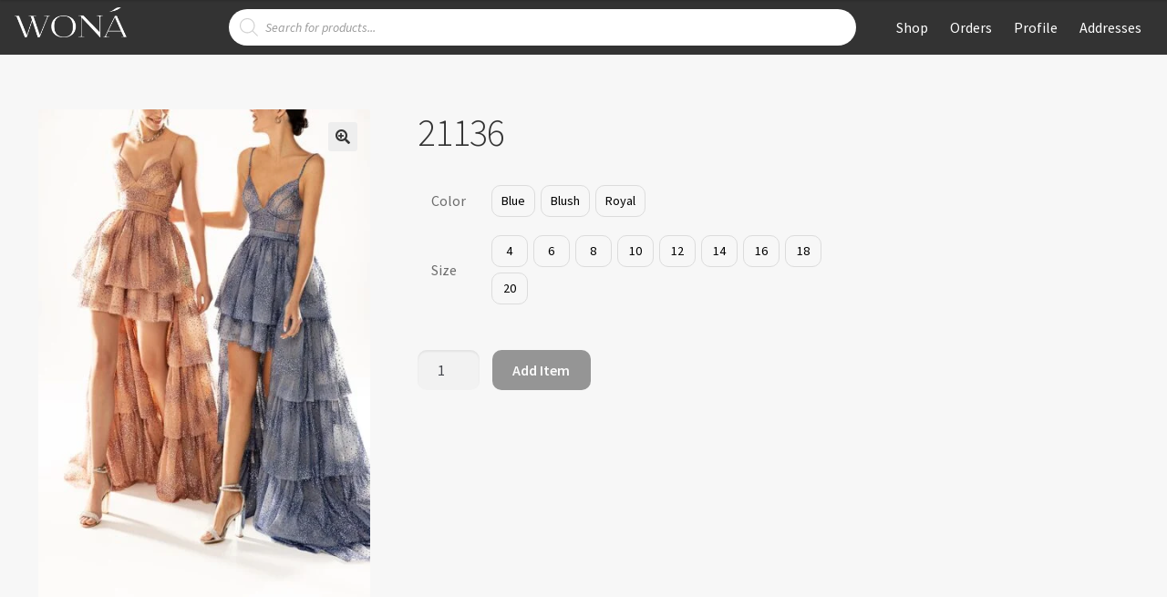

--- FILE ---
content_type: text/css
request_url: https://wona.shop/wp-content/themes/storefront-child/style.css?ver=1.0.0
body_size: 4795
content:
/*
 Theme Name:   WONA Aplication
 Theme URI:    http://example.com/twenty-fifteen-child/
 Description:  WONA Aplication Theme
 Author:       AGStudio
 Author URI:   https://agstudio.pro
 Template:     storefront
 Version:      1.0.0
 License:      GNU General Public License v2 or later
 License URI:  http://www.gnu.org/licenses/gpl-2.0.html
 Tags:         light, one-columns, responsive-layout, accessibility-ready
 Text Domain:  ag_framework
*/


/**
 * General
 */
a {
	color: #333;
}
a:focus,
input:focus,
textarea:focus,
button:focus {
	outline: none;
}
.button.green {
	background: #06ad77;
	color: #fff;
}
.button.green:hover {
	background: #058a5f;
}
.clearfix::after {
	content: "";
	clear: both;
	display: table;
}

/**
 * Header
 */
@media (min-width: 768px) {
	.col-full {
		max-width: 82.4989378333em;
	}
	.site-header {
	    padding-top: 0;
	    display: -webkit-box;
	    display: -ms-flexbox;
	    display: flex;
	    -webkit-box-align: center;
	    -ms-flex-align: center;
	    align-items: center;
	    border-bottom: none;
	    min-height: 60px;
	}
	.site-header .col-full {
		max-width: none;
		margin-left: 0;
		margin-right: 0;
		display: -webkit-box;
		display: -ms-flexbox;
		display: flex;
		-ms-flex: 1 1 auto;
		-webkit-box-flex: 1;
	    flex: 1 1 auto;
	}
	.site-branding, .woocommerce-active .site-header .site-search {
		margin-bottom: 0;
	}
	.woocommerce-active .site-header .site-search {
		-ms-flex: 1 1 auto;
		-webkit-box-flex: 1;
	    flex: 1 1 auto;
	    padding: 4px 0;
	}
	.site-header .col-full {
		padding: 0 1em;
	}
	.site-header .custom-logo-link {
		padding: 2px 0 10px;
	}
	.site-header .site-branding img {
		max-width: 124px;
	}
	.woocommerce-active .site-header .site-branding,
	.woocommerce-active .site-header .main-navigation {
		width: auto;
	}
	.woocommerce-active .site-header .site-branding {
		margin-right: 4%;
	}
	.main-navigation ul.menu, .main-navigation ul.nav-menu {
		margin-left: 0;
		text-align: right;
		display: -webkit-box;
	    display: -ms-flexbox;
	    display: flex;
	}
	.main-navigation ul li, .secondary-navigation ul li {
		display: inherit;
	}
	.main-navigation ul.menu > li > a, .main-navigation ul.nav-menu > li > a {
		padding: 11px 9px;
	}
	.site-search .widget_product_search input[type="search"] {
		padding: .9em 1.41575em;
		border-radius: 30px;
	}
	.site-search .widget_product_search form input[type="search"] {
		padding-left: 2.917924em;
	}
	.site-search .widget_product_search form::before {
	    top: .9em;
	}
}
@media (min-width: 66.4989378333em) {
	.woocommerce-active .site-header .site-branding {
		margin-right: 12%;
	}
	.main-navigation ul.menu > li > a, .main-navigation ul.nav-menu > li > a {
		padding: 11px 12px;
	}
}
.dgwt-wcas-search-wrapp {
	max-width: none !important;
}
.dgwt-wcas-sf-wrapp input[type="search"].dgwt-wcas-search-input {
	transition: all .3s ease;
	border-radius: 20px !important;
	border: none;
}
.sf-input-focused .dgwt-wcas-sf-wrapp input[type="search"].dgwt-wcas-search-input {
	border-radius: 2px !important;
}
.dgwt-wcas-no-submit .dgwt-wcas-ico-magnifier {
	opacity: .25 !important;
}
button.menu-toggle {
	padding: 0.4em 0.875em 0.4em 2.617924em;
}

/**
 * Site Content
 */
.site-content {
	padding-top: 60px;
}
.woocommerce-mini-cart__buttons > .button:not(.checkout) {
	display: none;
}


/**
 * User Profile
 */
.woocommerce-MyAccount-navigation-link--downloads,
.woocommerce-MyAccount-navigation-link--scheduled-orders {
	display: none;
}
.woocommerce-MyAccount-content .start-content .button.green {
	margin: 0 10px 5px 0;
	border-radius: 8px;
}

/**
 * Brands
 */
.pwb-single-product-brands {
	margin-top: -1em;
	padding-top: 0;
}
.pwb-text-before-brands-links {
	display: none;
}


/**
 * Category page
 */

ul.products li.product {
	margin-right: inherit;
}
ul.products li.product img {
	width: 42px;
	float: left;
	margin: 0;
}
ul.products li.product.product-category {
	background: rgba(0, 0, 0, 0.025);
	margin-bottom: 10px;
}
ul.products li.product.product-category:hover {
	background: rgba(0, 0, 0, 0.05);
}
ul.products li.product.product-category img {
	display: none;
}
ul.products li.product.product-category .woocommerce-loop-category__title {
	padding: 20px;
	text-align: left;
	margin: 0;
}
ul.products li.product.product-category .woocommerce-loop-category__title .count {
	display: none;
}
ul.products li.product.type-product {
	border: 1px solid transparent;
	margin: 0 -10px !important;
	padding: 10px;
	border-radius: 6px;
	-webkit-box-align: center;
	    -ms-flex-align: center;
	        align-items: center;
	display: -webkit-box;
	display: -ms-flexbox;
	display: flex;
	width: auto;
	text-align: left;
}
ul.products li.product.product-category + .product.type-product {
	margin-top: 30px !important;
}
ul.products li.product.type-product:hover {
	border-color: #ccc;
}
ul.products li.product.type-product .woocommerce-loop-product__link {
	display: block;
	overflow: hidden;
	-webkit-box-flex: 1;
	    -ms-flex: 1 1;
	        flex: 1 1;
}
ul.products li.product.type-product img {
	margin: 0 10px 0 0;
}
ul.products li.product.type-product .price {
	margin: 0;
	width: 100%;
	line-height: 1;
}
ul.products li.product.type-product .button.add_to_cart_button {
	min-width: 125px;
	text-align: center;
	border-radius: 3px;
	margin-bottom: 0;
}
ul.products li.product .woocommerce-loop-product__title {
	display: initial;
	margin: 0;
	text-align: left;
	font-size: 1.1rem;
}
ul.products + .storefront-sorting {
	margin-top: 60px;
}
.wc-deposits-wrapper {
	margin: 1em 0;
	display: none;
}
.site-main ul.products.columns-3 li.product {
	width: 100% !important;
	margin: 0 0 5px !important;
}
ul.products li.product .button {
	margin-bottom: 0;
}

/**
 * Ajax Search
 */

.dgwt-wcas-suggestions-wrapp {
	border-radius: 2px;
}
.dgwt-wcas-si {
	height: 50px !important;
	position: relative;
	overflow: hidden;
	border-radius: 6px;
}
.dgwt-wcas-si img {
	position: absolute;
	margin-top: -10px !important;
	width: 100% !important;
	max-height: none !important;
	padding: 0 !important;
}
.dgwt-wcas-has-sku .dgwt-wcas-st-title {
	font-size: 1.1em;
}


/**
 * Pager
 */

ul.products li.product.product-category,
.pagination .page-numbers li .page-numbers,
.woocommerce-pagination .page-numbers li .page-numbers {
	border-radius: 6px;
}
.woocommerce-pagination .page-numbers li .page-numbers {
	background: transparent;
}


/**
 * Home Page
 */
 
.home-shop.archive:not(.search-results) .site-main ul.products.columns-3 li.product {
	width: 32% !important;
	border-radius: 6px;
	float: left;
	clear: none !important;
	margin-right: 1.3% !important;
}
.home-shop.archive ul.products li.product.product-category img {
	display: block;
	width: auto;
	margin: 0 auto;
	float: none;
	max-height: 130px;
}
.home-shop.archive .site-main ul.products.columns-3 li.product .woocommerce-loop-category__title {
	text-align: center;
	color: #888;
}


/**
 * Single product page
 */

.single-product .woocommerce-message {
	display: none !important;
}
.up-sells.upsells.products > h2 {
	display: none;
}
.up-sells.upsells.products > ul.products > li.product {
	width: 100%;
	text-align: left;
	border: 1px solid #e3e3e3;
	padding: 6px;
	border-radius: 16px;
	position: relative;
	margin: 0 0 10px !important;
	width: 100% !important;
	overflow: hidden;
}
.up-sells.upsells.products > ul.products > li.product:hover {
	background: #eee;
	box-shadow: inset 0 2px 2px #e3e3e3;
}
.up-sells.upsells.products > ul.products > li.product:hover .attachment-woocommerce_thumbnail {
	box-shadow: 0 2px 2px #e3e3e3;
}
.up-sells.upsells.products > ul.products > li > a.woocommerce-loop-product__link {
	display: block;
	float: left;
	width: 100%;
}
.up-sells.upsells.products > ul.products > li > a.add_to_cart_button {
	position: absolute;
	left: 0;
	right: 0;
	top: 0;
	bottom: 0;
	margin: 0 -6px 0 0;
	background-color: transparent;
	opacity: .85;
	overflow: hidden;
	text-indent: -9999px;
	background-repeat: no-repeat;
	background-position: 94% 50%;
	background-size: 20px;
	border-radius: 16px;
	cursor: pointer;
	background-image: url("data:image/svg+xml,%3Csvg enable-background='new 0 0 31.444 31.444' version='1.1' viewBox='0 0 31.444 31.444' xml:space='preserve' xmlns='http://www.w3.org/2000/svg'%3E%3Cpath d='m1.119 16.841c-0.619 0-1.111-0.508-1.111-1.127s0.492-1.111 1.111-1.111h13.475v-13.476c1e-3 -0.619 0.509-1.127 1.128-1.127s1.111 0.508 1.111 1.127v13.476h13.475c0.619 0 1.127 0.492 1.127 1.111s-0.508 1.127-1.127 1.127h-13.475v13.476c0 0.619-0.492 1.127-1.111 1.127s-1.127-0.508-1.127-1.127v-13.476h-13.476z' fill='%23333'/%3E%3C/svg%3E");
	z-index: 2;
}
.up-sells.upsells.products > ul.products > li > a.add_to_cart_button:hover {
	opacity: 1;
}
.up-sells.upsells.products > ul.products > li > a.add_to_cart_button.button.loading {
	background-color: rgba(200,200,200,.5)
}
.up-sells.upsells.products > ul.products > li > a.add_to_cart_button.button.loading::after {
	text-indent: 0;
}
.up-sells.upsells.products .attachment-woocommerce_thumbnail {
	width: 50px;
	margin: 0 15px 0 0;
	display: inline-block;
	float: left;
	border-radius: 10px;
}
.up-sells.upsells.products .woocommerce-loop-product__title {
	display: inline-block;
	margin: 4px 0 0;
	text-transform: capitalize;
}
.up-sells.upsells.products .price {
	margin-bottom: 0;
}
.up-sells.upsells.products .added_to_cart {
	position: absolute;
	overflow: hidden;
	text-indent: -9999px;
	background-color: transparent;
	background-size: 30px;
	background-position: center;
	background-repeat: no-repeat;
	background-image: url("data:image/svg+xml,%3Csvg width='512pt' height='512pt' viewBox='0 0 512 512' xmlns='http://www.w3.org/2000/svg'%3E%3Cpath d='m256 0c-141.16 0-256 114.84-256 256s114.84 256 256 256 256-114.84 256-256-114.84-256-256-256z' fill='%2300c9a7'/%3E%3Cpath d='m385.75 201.75-138.67 138.66c-4.1602 4.1602-9.6211 6.2539-15.082 6.2539s-10.922-2.0938-15.082-6.2539l-69.332-69.332c-8.3438-8.3398-8.3438-21.824 0-30.164 8.3398-8.3438 21.82-8.3438 30.164 0l54.25 54.25 123.59-123.58c8.3398-8.3438 21.82-8.3438 30.164 0 8.3398 8.3398 8.3398 21.82 0 30.164z' fill='%23fafafa'/%3E%3C/svg%3E%0A");
	z-index: 3;
	right: 9px;
	top: 9px;
}
.pc-variations-table {
	width: 100%;
}
.pc-variations-table__column--label {
	width: 81px;
	text-align: left;
	padding-left: 15px;
}
.pc-variation-label__list {
	margin: -6px -3px 0;
}
.pc-variation-label__list-item {
    margin: 6px 3px 0;
}
.pc-variation-label__control {
	padding: 5px 10px;
	border-radius: 10px;
}
.pc-variation-label__control:not(.disabled):not(.variable-active):hover {
    background: #eee;
}
.quantity .qty {
	border-radius: 10px;
	box-shadow: inset 0 2px 2px #e3e3e3;
}
.product .single_add_to_cart_button {
	border-radius: 10px;
}
.single-product div.product form.cart {
	padding: 0;
}
.single-product div.product p.price {
	margin: 1em 0 .6em;
}
.single-product div.product p.price .small {
	font-size: .75em;
	color: #999;
}
.single-product div.product .single_variation .price {
	font-size: 1.5rem;
	color: #333;
	margin: 10px 0 20px;
}
.prduct-add-ons {
	display: -webkit-box;
	display: -ms-flexbox;
	display: flex;
	-ms-flex-wrap: wrap;
	    flex-wrap: wrap;
	margin: 0 -5px 40px;
}
.prduct-add-ons .item {
	width: 50%;
	padding: 5px;
}
.prduct-add-ons .item > label {
	font-size: 14px;
	color: #999;
	padding-left: 10px;
}
.prduct-add-ons .item > input {
	width: 100%;
	border-radius: 8px;
}
.prduct-add-ons .item input::placeholder {
	color: #666;
	opacity: 1;
}
.prduct-add-ons .item input:-ms-input-placeholder {
	color: #666;
}
.prduct-add-ons .item input::-ms-input-placeholder {
	color: #666;
}
.prduct-add-ons .item .rush-check {
	margin-top: 10px;
	line-height: 1.2;
}
.prduct-add-ons .item .rush-check em {
	color: #999;
	font-size: 14px;
}
.pc-variation-label__control.variable-active {
	background: #777;
	color: #fff;
}
.wc-deposits-wrapper .wc-deposits-option li {
	border: 1px solid #eee;
	border-radius: 10px;
}
.woobt-wrap {
	margin-top: 30px;
}
.woobt-wrap .woobt_total.woobt-text {
	display: none !important;
}
.woobt-products .woobt-product > td {
	background: #fff;
	border: none !important;
}
.woobt-products .woobt-product > td.woobt-choose {
	width: 80px;
	border-left: 1px solid #eee;
	border-radius: 10px 0 0 10px;
}
.woobt-products .woobt-product > td.woobt-choose input {
	margin: 15px;
}
.woobt-products .woobt-product > td.woobt-title a {
	text-decoration: underline;
}
.woobt-products .woobt-product > td.woobt-price {
	padding-right: 20px;
	border-right: 1px solid #eee;
	border-radius: 0 10px 10px 0;
}
.woobt-products .woobt-product .variations_form {
	display: none;
}

/**
 * Datepicker
 */
 
.ui-datepicker {
	box-shadow: 0 5px 20px #ccc;
	border-radius: 6px;
	background: #f6f6f6;
	width: 19em;
	padding: 0;
	display: none;
}
.ui-datepicker .ui-datepicker-header {
	position: relative;
	padding: .3em;
}
.ui-datepicker .ui-datepicker-prev,
.ui-datepicker .ui-datepicker-next {
	overflow: hidden;
	text-indent: -9999px;
	position: absolute;
	background-size: 50%;
	background-position: center;
	background-repeat: no-repeat;
	top: 4px;
	width: 2em;
	height: 2em;
	border-radius: 5px;
}
.ui-datepicker .ui-datepicker-next {
	background-image: url("data:image/svg+xml,%3Csvg enable-background='new 0 0 451.846 451.847' version='1.1' viewBox='0 0 451.85 451.85' xml:space='preserve' xmlns='http://www.w3.org/2000/svg'%3E%3Cpath d='m345.44 248.29-194.29 194.28c-12.359 12.365-32.397 12.365-44.75 0-12.354-12.354-12.354-32.391 0-44.744l171.91-171.91-171.91-171.9c-12.354-12.359-12.354-32.394 0-44.748 12.354-12.359 32.391-12.359 44.75 0l194.29 194.28c6.177 6.18 9.262 14.271 9.262 22.366 0 8.099-3.091 16.196-9.267 22.373z'/%3E%3C/svg%3E");
}
.ui-datepicker .ui-datepicker-prev {
	background-image: url("data:image/svg+xml,%3Csvg enable-background='new 0 0 492 492' version='1.1' viewBox='0 0 492 492' xml:space='preserve' xmlns='http://www.w3.org/2000/svg'%3E%3Cpath d='m198.61 246.1 184.06-184.06c5.068-5.056 7.856-11.816 7.856-19.024 0-7.212-2.788-13.968-7.856-19.032l-16.128-16.12c-5.06-5.072-11.824-7.864-19.032-7.864s-13.964 2.792-19.028 7.864l-219.15 219.14c-5.084 5.08-7.868 11.868-7.848 19.084-0.02 7.248 2.76 14.028 7.848 19.112l218.94 218.93c5.064 5.072 11.82 7.864 19.032 7.864 7.208 0 13.964-2.792 19.032-7.864l16.124-16.12c10.492-10.492 10.492-27.572 0-38.06l-183.85-183.85z'/%3E%3C/svg%3E");
}
.ui-datepicker .ui-datepicker-prev-hover,
.ui-datepicker .ui-datepicker-next-hover {
	background-color: #eee;
}
.ui-datepicker .ui-datepicker-prev {
	left: 4px;
}
.ui-datepicker .ui-datepicker-next {
	right: 4px;
}
.ui-datepicker .ui-datepicker-title {
	margin: 0 2.3em;
	line-height: 1.8em;
	font-size: 1.05em;
	text-align: center;
	color: #111;
	font-weight: bold;
}
.ui-datepicker .ui-datepicker-title select {
	font-size: 1em;
	margin: 1px 0;
}
.ui-datepicker select.ui-datepicker-month,
.ui-datepicker select.ui-datepicker-year {
	width: 45%;
}
.ui-datepicker table {
	width: 100%;
	font-size: .9em;
	border-collapse: collapse;
	margin: 0 0 .4em;
}
.ui-datepicker th {
	padding: .7em .3em;
	text-align: center;
	font-weight: bold;
	border: 0;
}
.ui-datepicker td {
	border: 0;
	padding: 1px;
}
.ui-datepicker td span,
.ui-datepicker td a {
	display: block;
	padding: 0 .2em;
	width: 40px;
	line-height: 40px;
	text-align: center;
	text-decoration: none;
	border-radius: 20px;
}
.ui-state-disabled {
	color: #ccc;
}
.ui-datepicker td a.ui-state-hover {
	background: #222;
	color: #fff;
}


/**
 * Sidebar minicart
 */
 
 .widget .widget-title, .widget .widgettitle {
	border-bottom: 0;
	margin-bottom: .5em;
	padding-bottom: .5em;
	font-weight: normal;
 }
 .woocommerce-mini-cart-item > dl.variation dt {
	float: left;
	margin-right: 4px;
	color: #888;
}
.woocommerce-mini-cart-item > dl.variation dd,
.woocommerce-mini-cart-item > dl.variation dd > p {
	margin: 0;
}
.widget_shopping_cart .product_list_widget li {
	border-bottom: none;
	background: #fff;
	margin-bottom: 6px;
	border-radius: 6px;
	padding: 10px 10px 10px 40px;
	box-shadow: 0 2px 4px #ececec;
}
.widget_shopping_cart .product_list_widget li a.remove {
	left: 9px;
	top: 9px;
	font-size: 1.02rem;
}
.widget_shopping_cart .product_list_widget li a.remove:before {
	color: #ccc;
}
.widget_shopping_cart .product_list_widget li:hover a.remove:before {
	color: #999;	
}
.widget_shopping_cart .product_list_widget li a.remove:hover:before {
	color: red;
}
.product_list_widget li img {
	max-width: 3.2em;
}
.widget_shopping_cart p.total {
	border-bottom: none;
	padding-bottom: .5em;
}
.added_to_cart.alt, .added_to_cart, .widget a.button.checkout {
	border-radius: 6px;
}
.widget_shopping_cart_content a.button.checkout {
	background-color: #06ad77;
	border-color: #06ad77;
}
.widget_shopping_cart_content a.button.checkout:hover {
	background-color: #058a5f;
	border-color: #058a5f;
}


/**
 * Sidebar minicart
 */
 
table.cart td.actions .coupon,
.woocommerce-form-coupon-toggle {
	display: none;
}

/**
 * handheld
 */

.storefront-handheld-footer-bar {
	box-shadow: none;
}
.storefront-handheld-footer-bar ul li > a {
	height: 3em;
}
.storefront-handheld-footer-bar ul li > a::before {
	line-height: 2.4em;
	font-size: 1.2em;
}


/**
 * FOOTER
 */

.site-footer .widget_nav_menu ul li {
	padding-left: 0;
	margin: 0 1em 1em 0;
	float: left;
}
.site-footer .widget .widget-title, .site-footer .widget .widgettitle,
.site-footer .widget_nav_menu ul li::before {
	display: none;
}
.site-footer .menu-primary-menu-container {
	overflow: hidden;
}
.site-footer .widget_nav_menu {
	margin-bottom: 1em;
}


/**
 * Checkout page
 */

.woocommerce-invalid #checkout-return {
    outline: 2px solid red;
    outline-offset: 2px;
}
.checkout.woocommerce-checkout input[type="text"],
.checkout.woocommerce-checkout input[type="tel"],
.checkout.woocommerce-checkout input[type="email"],
.checkout.woocommerce-checkout textarea {
	background: #fff;
	border-radius: 3px;
}
.checkout.woocommerce-checkout .select2-container--default .select2-selection--single .select2-selection__rendered {
	line-height: 44px;
	padding-left: 10px;
}
.checkout.woocommerce-checkout .select2-container .select2-selection--single {
	height: 44px;
	border: none;
	box-shadow: 0 2px 0 #eee;
}
.checkout.woocommerce-checkout .select2-container--default .select2-selection--single .select2-selection__arrow {
	width: 30px;
	height: 44px;
}
.checkout.woocommerce-checkout .select2-dropdown {
	border: none;
	box-shadow: 0 1px 2px #eee;
	overflow: hidden;
}

#delivery_date_field, #event_date_field {
	position: relative;
	padding-top: 26px;
}
#delivery_date_clone, #event_date_clone {
	position: absolute;
	bottom: 0;
	left: 2px;
}
#delivery_date_field label, #event_date_field label {
	position: absolute;
	top: 0;
	right: 0;
	left: 0;
	bottom: 0;
	cursor: default;
	z-index: 2;
}

.woocommerce-checkout-review-order-table dl.variation dt {
	float: left;
	margin-right: 5px;
}
.woocommerce-checkout-review-order-table dl.variation dd {
	margin-bottom: .2em;
}

.woocommerce-additional-fields {
	margin-top: 30px;
	padding-top: 30px;
	border-top: 1px dotted #ccc;
}
#ship-to-different-address input,
#customoze_trigger_field input {
	height: 0;
	width: 0;
	visibility: hidden;
	position: absolute;
}
#customoze_trigger_field .checkbox {
	font-size: 1.618em;
	font-weight: 300;
	color: #222;
}
#ship-to-different-address .checkbox > span:before,
#customoze_trigger_field .checkbox > .optional {
	cursor: pointer;
	text-indent: -9999px;
	top: 8px;
	width: 50px;
	height: 25px;
	background: grey;
	display: block;
	border-radius: 100px;
	position: relative;
	-webkit-box-shadow: inset 0 1px 1px rgba(0,0,0,.1);
    box-shadow: inset 0 1px 1px rgba(0,0,0,.1);
	float: right;
}
#ship-to-different-address .checkbox > span:before,
#ship-to-different-address .checkbox > span:after {
	content: '';
}
#ship-to-different-address .checkbox > span:after,
#customoze_trigger_field .checkbox > .optional:after {
	content: '';
	position: absolute;
	top: 3px;
	left: 3px;
	width: 19px;
	height: 19px;
	background: #fff;
	border-radius: 90px;
	-webkit-transition: 0.3s;
	-o-transition: 0.3s;
	transition: 0.3s;
	-webkit-box-shadow: 0 1px 1px rgba(0,0,0,.2);
    box-shadow: 0 1px 1px rgba(0,0,0,.2);
}
#ship-to-different-address .checkbox > span:after {
	left: auto;
	top: 11px;
	right: 28px;
}
#ship-to-different-address .checkbox input:checked + span:before,
#customoze_trigger_field .checkbox input:checked + .optional {
	background: #bada55;
}
#customoze_trigger_field .checkbox input:checked + .optional:after {
	left: 95%;
	left: -webkit-calc(100% - 3px);
	left: -moz-calc(100% - 3px);
	left: calc(100% - 3px);
	-webkit-transform: translateX(-100%);
	    -ms-transform: translateX(-100%);
	        transform: translateX(-100%);
}
#ship-to-different-address .checkbox input:checked + span::after {
	right: 3px;
}
.woocommerce-checkout-review-order .remove {
	margin: 4px 8px 0 0;
	width: 18px;
	height: 18px;
	line-height: 18px;
}
.woocommerce-checkout-review-order .remove:before {
	color: red;
	line-height: 18px;
}
.woocommerce-checkout-review-order .remove:hover:before {
	color: #222;
}


/**
 * MEDIA QUERIES
 */


@media (min-width: 768px) {
	ul.order_details li.cols span {
		display: inline-block;
		min-width: 200px;
	}
}

@media (max-width: 768px) {
	.site-header {
		padding-top: .618em;
		padding-bottom: .618em;
	}
	.site-header .custom-logo-link img {
		max-width: 130px;
	}
	.main-navigation div.menu {
		padding-top: 20px;
	}
	.home-shop.archive .site-main ul.products.columns-3 li.product {
		width: 50% !important;
	}
}
@media (max-width: 480px) {
	.wc-deposits-wrapper .wc-deposits-option li,
	.prduct-add-ons .item,
	.home-shop.archive .site-main ul.products.columns-3 li.product {
		width: 100% !important;
	}
}

--- FILE ---
content_type: text/css
request_url: https://wona.shop/wp-content/themes/storefront/assets/css/woocommerce/extensions/deposits.css?ver=3.5.1
body_size: 135
content:
.wc-deposits-wrapper .wc-deposits-option li{padding:.6180469716em 1em;border:none;background:rgba(0,0,0,.0125);box-shadow:none;border-radius:0}.wc-deposits-wrapper .wc-deposits-option li:hover{background:rgba(0,0,0,.02)}.wc-deposits-wrapper .wc-deposits-option li input{margin-right:.6180469716em}.wc-deposits-wrapper .wc-deposits-payment-description{color:inherit}.wc-deposits-wrapper .wc-deposits-payment-plans{background:rgba(0,0,0,0);padding:0;border:0;box-shadow:none}.wc-deposits-wrapper .wc-deposits-payment-plans li.wc-deposits-payment-plan{border:1em solid rgba(0,0,0,.0125);padding:1.618em;margin-bottom:1em}.wc-deposits-wrapper .wc-deposits-payment-plans li.wc-deposits-payment-plan input{margin-right:0}.wc-deposits-wrapper .wc-deposits-payment-plans li.wc-deposits-payment-plan:hover{background:rgba(0,0,0,.0125)}.wc-deposits-wrapper .wc-deposits-payment-plans li.wc-deposits-payment-plan:last-child{border-bottom:1em solid rgba(0,0,0,.0125)}.wc-deposits-wrapper .wc-deposits-payment-plans li.wc-deposits-payment-plan .wc-deposits-payment-plan-description{color:inherit;display:block;font-weight:400;opacity:.5}.wc-deposits-wrapper .wc-deposits-payment-plans li.wc-deposits-payment-plan label{max-width:none}.wc-deposits-wrapper.wc-deposits-optional .wc-deposits-payment-plans{margin-bottom:1.618em}.wc-deposits-wrapper.wc-deposits-optional .wc-deposits-payment-plans:after{display:none}.wc-deposits-wrapper.wc-deposits-optional .wc-deposits-payment-plans:before{border-bottom-color:rgba(0,0,0,.025);top:-1px}

--- FILE ---
content_type: application/x-javascript
request_url: https://wona.shop/wp-content/plugins/premmerce-woocommerce-variation-swatches/assets/frontend/js/main.js?ver=5.9.3
body_size: 772
content:
jQuery(document).ready(function ($) {
    
    /**
     * Variation change handler
     */
    $(document).on('click','[data-variation-control]', function () {
        
        var $this = $(this);
        var value = $this.data('select');
        var attribute = $this.data('attritute');
        var scope = $this.closest('[data-variations-scope]');
        var variationScope = $this.closest('[data-variation-control--scope]');
        
        
        if( $this.hasClass('variable-active') ) return;
    
        variationScope.find('[data-variation-control]').removeClass('variable-active');
    
        $this.addClass('variable-active');
        
        scope.find('[name=attribute_' + attribute + ']').val(value).trigger('change');
        
        // Synchronize sibling attributes select with custom attribute
        $this.closest('[data-attribute-select-row]').siblings().each(function(){
            var $this = $(this);
            var control = $(this).find('.variable-active');
            var value = control.data('select');
            var attribute = control.data('attritute');
            $this.find('[name=attribute_' + attribute + ']').val(value).trigger('change');
        });
    });

    /**
     * Direct link to variation
     */
    $(document).on('click', '[data-show-chosen-variation-button]', function () {
        var cart = $(this).closest('.cart');
        document.location.href = cart.attr('action') + '?' + cart.serialize();
    });
    
    /**
     * Updates attributes in the DOM and add disabled class for non-existent variations
     */
    $(document).on('woocommerce_update_variation_values','.variations_form', function(e){

        var form = $(this);
        var attributesSelects = form.find('[data-attribute_name]');

        attributesSelects.each(function(){
            var select = $(this);
            var options = select.find('option.enabled');
            var availableTerms = [];
            var attributeScope = select.closest('[data-attribute-select-row]');

            options.each(function(){
                availableTerms.push($(this).val());
            });

            var attributeTermsControls = attributeScope.find('[data-variation-control]');

            attributeTermsControls.each(function(){
                var $this = $(this);

                if(availableTerms.indexOf($this.attr('data-select')) === -1){
                    $this.addClass('disabled');
                } else {
                    $this.removeClass('disabled');
                }

            });

        });
    });
    
    /**
     * Handle variation change on loop product
     */
    $(document).on('found_variation','.variations_form', function(event, variation){
        var form = $(this);
        // find product vrapper
        var $product = form.closest('li.product');
        // find image
        var $product_img = $product.find( '.wp-post-image' );
        
        // set variation image data
        if( $product_img.length > 0 && variation && variation.image && variation.image.src && variation.image.src.length > 1 ){
            $product_img.wc_set_variation_attr( 'src', variation.image.src );
            $product_img.wc_set_variation_attr( 'height', variation.image.src_h );
            $product_img.wc_set_variation_attr( 'width', variation.image.src_w );
            $product_img.wc_set_variation_attr( 'srcset', variation.image.srcset );
            $product_img.wc_set_variation_attr( 'sizes', variation.image.sizes );
            $product_img.wc_set_variation_attr( 'title', variation.image.title );
            $product_img.wc_set_variation_attr( 'alt', variation.image.alt );
            $product_img.wc_set_variation_attr( 'data-src', variation.image.full_src );
            $product_img.wc_set_variation_attr( 'data-large_image', variation.image.full_src );
            $product_img.wc_set_variation_attr( 'data-large_image_width', variation.image.full_src_w );
            $product_img.wc_set_variation_attr( 'data-large_image_height', variation.image.full_src_h );
            
        }
    });

});

--- FILE ---
content_type: application/x-javascript
request_url: https://wona.shop/wp-content/plugins/woocommerce-deposits/assets/js/frontend.min.js?ver=1.5.6
body_size: -5
content:
jQuery(function(s){s(".wc-deposits-wrapper").on("change",'input[name="wc_deposit_option"]',function(){$deposits=s(this).closest(".wc-deposits-wrapper"),"yes"===s(this).val()?$deposits.find(".wc-deposits-payment-plans, .wc-deposits-payment-description").slideDown(200):$deposits.find(".wc-deposits-payment-plans, .wc-deposits-payment-description").slideUp(200)}),s(document).ready(function(){$deposits=s(this).closest(".wc-deposits-wrapper"),"yes"===s('input[name="wc_deposit_option"]').val()&&$deposits.find(".wc-deposits-payment-plans, .wc-deposits-payment-description").slideDown(200)})});
